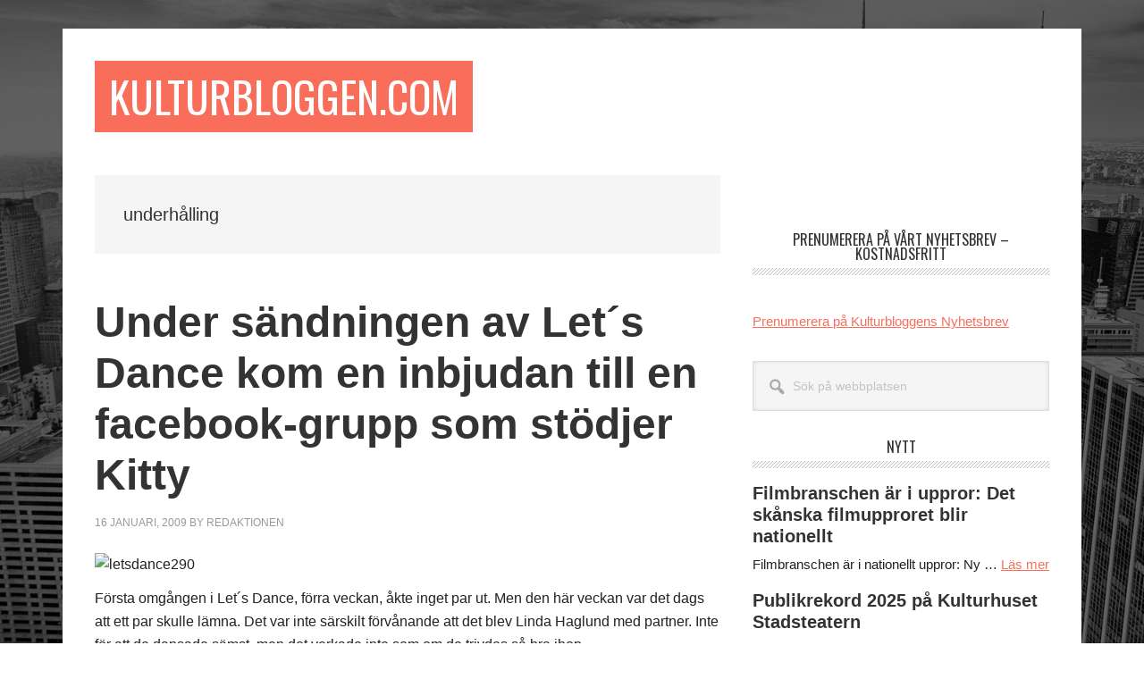

--- FILE ---
content_type: text/html; charset=UTF-8
request_url: https://kulturbloggen.com/?tag=underhalling
body_size: 12052
content:
<!DOCTYPE html>
<html lang="sv-SE">
<head >
<meta charset="UTF-8" />
		<meta name="robots" content="noindex" />
		<meta name="viewport" content="width=device-width, initial-scale=1" />
<title>underhålling</title>
<meta name='robots' content='max-image-preview:large' />
<link rel='dns-prefetch' href='//fonts.googleapis.com' />
<link rel="alternate" type="application/rss+xml" title="Kulturbloggen.com &raquo; Webbflöde" href="https://kulturbloggen.com/?feed=rss2" />
<link rel="alternate" type="application/rss+xml" title="Kulturbloggen.com &raquo; Kommentarsflöde" href="https://kulturbloggen.com/?feed=comments-rss2" />
<link rel="alternate" type="application/rss+xml" title="Kulturbloggen.com &raquo; etikettflöde för underhålling" href="https://kulturbloggen.com/?feed=rss2&#038;tag=underhalling" />
<link rel="canonical" href="https://kulturbloggen.com/?tag=underhalling" />
<style id='wp-img-auto-sizes-contain-inline-css' type='text/css'>
img:is([sizes=auto i],[sizes^="auto," i]){contain-intrinsic-size:3000px 1500px}
/*# sourceURL=wp-img-auto-sizes-contain-inline-css */
</style>
<link rel='stylesheet' id='metro-pro-css' href='https://kulturbloggen.com/wp-content/themes/metro-pro/style.css?ver=2.2.2' type='text/css' media='all' />
<style id='wp-emoji-styles-inline-css' type='text/css'>

	img.wp-smiley, img.emoji {
		display: inline !important;
		border: none !important;
		box-shadow: none !important;
		height: 1em !important;
		width: 1em !important;
		margin: 0 0.07em !important;
		vertical-align: -0.1em !important;
		background: none !important;
		padding: 0 !important;
	}
/*# sourceURL=wp-emoji-styles-inline-css */
</style>
<style id='wp-block-library-inline-css' type='text/css'>
:root{--wp-block-synced-color:#7a00df;--wp-block-synced-color--rgb:122,0,223;--wp-bound-block-color:var(--wp-block-synced-color);--wp-editor-canvas-background:#ddd;--wp-admin-theme-color:#007cba;--wp-admin-theme-color--rgb:0,124,186;--wp-admin-theme-color-darker-10:#006ba1;--wp-admin-theme-color-darker-10--rgb:0,107,160.5;--wp-admin-theme-color-darker-20:#005a87;--wp-admin-theme-color-darker-20--rgb:0,90,135;--wp-admin-border-width-focus:2px}@media (min-resolution:192dpi){:root{--wp-admin-border-width-focus:1.5px}}.wp-element-button{cursor:pointer}:root .has-very-light-gray-background-color{background-color:#eee}:root .has-very-dark-gray-background-color{background-color:#313131}:root .has-very-light-gray-color{color:#eee}:root .has-very-dark-gray-color{color:#313131}:root .has-vivid-green-cyan-to-vivid-cyan-blue-gradient-background{background:linear-gradient(135deg,#00d084,#0693e3)}:root .has-purple-crush-gradient-background{background:linear-gradient(135deg,#34e2e4,#4721fb 50%,#ab1dfe)}:root .has-hazy-dawn-gradient-background{background:linear-gradient(135deg,#faaca8,#dad0ec)}:root .has-subdued-olive-gradient-background{background:linear-gradient(135deg,#fafae1,#67a671)}:root .has-atomic-cream-gradient-background{background:linear-gradient(135deg,#fdd79a,#004a59)}:root .has-nightshade-gradient-background{background:linear-gradient(135deg,#330968,#31cdcf)}:root .has-midnight-gradient-background{background:linear-gradient(135deg,#020381,#2874fc)}:root{--wp--preset--font-size--normal:16px;--wp--preset--font-size--huge:42px}.has-regular-font-size{font-size:1em}.has-larger-font-size{font-size:2.625em}.has-normal-font-size{font-size:var(--wp--preset--font-size--normal)}.has-huge-font-size{font-size:var(--wp--preset--font-size--huge)}.has-text-align-center{text-align:center}.has-text-align-left{text-align:left}.has-text-align-right{text-align:right}.has-fit-text{white-space:nowrap!important}#end-resizable-editor-section{display:none}.aligncenter{clear:both}.items-justified-left{justify-content:flex-start}.items-justified-center{justify-content:center}.items-justified-right{justify-content:flex-end}.items-justified-space-between{justify-content:space-between}.screen-reader-text{border:0;clip-path:inset(50%);height:1px;margin:-1px;overflow:hidden;padding:0;position:absolute;width:1px;word-wrap:normal!important}.screen-reader-text:focus{background-color:#ddd;clip-path:none;color:#444;display:block;font-size:1em;height:auto;left:5px;line-height:normal;padding:15px 23px 14px;text-decoration:none;top:5px;width:auto;z-index:100000}html :where(.has-border-color){border-style:solid}html :where([style*=border-top-color]){border-top-style:solid}html :where([style*=border-right-color]){border-right-style:solid}html :where([style*=border-bottom-color]){border-bottom-style:solid}html :where([style*=border-left-color]){border-left-style:solid}html :where([style*=border-width]){border-style:solid}html :where([style*=border-top-width]){border-top-style:solid}html :where([style*=border-right-width]){border-right-style:solid}html :where([style*=border-bottom-width]){border-bottom-style:solid}html :where([style*=border-left-width]){border-left-style:solid}html :where(img[class*=wp-image-]){height:auto;max-width:100%}:where(figure){margin:0 0 1em}html :where(.is-position-sticky){--wp-admin--admin-bar--position-offset:var(--wp-admin--admin-bar--height,0px)}@media screen and (max-width:600px){html :where(.is-position-sticky){--wp-admin--admin-bar--position-offset:0px}}

/*# sourceURL=wp-block-library-inline-css */
</style><style id='wp-block-paragraph-inline-css' type='text/css'>
.is-small-text{font-size:.875em}.is-regular-text{font-size:1em}.is-large-text{font-size:2.25em}.is-larger-text{font-size:3em}.has-drop-cap:not(:focus):first-letter{float:left;font-size:8.4em;font-style:normal;font-weight:100;line-height:.68;margin:.05em .1em 0 0;text-transform:uppercase}body.rtl .has-drop-cap:not(:focus):first-letter{float:none;margin-left:.1em}p.has-drop-cap.has-background{overflow:hidden}:root :where(p.has-background){padding:1.25em 2.375em}:where(p.has-text-color:not(.has-link-color)) a{color:inherit}p.has-text-align-left[style*="writing-mode:vertical-lr"],p.has-text-align-right[style*="writing-mode:vertical-rl"]{rotate:180deg}
/*# sourceURL=https://kulturbloggen.com/wp-includes/blocks/paragraph/style.min.css */
</style>
<style id='global-styles-inline-css' type='text/css'>
:root{--wp--preset--aspect-ratio--square: 1;--wp--preset--aspect-ratio--4-3: 4/3;--wp--preset--aspect-ratio--3-4: 3/4;--wp--preset--aspect-ratio--3-2: 3/2;--wp--preset--aspect-ratio--2-3: 2/3;--wp--preset--aspect-ratio--16-9: 16/9;--wp--preset--aspect-ratio--9-16: 9/16;--wp--preset--color--black: #000000;--wp--preset--color--cyan-bluish-gray: #abb8c3;--wp--preset--color--white: #ffffff;--wp--preset--color--pale-pink: #f78da7;--wp--preset--color--vivid-red: #cf2e2e;--wp--preset--color--luminous-vivid-orange: #ff6900;--wp--preset--color--luminous-vivid-amber: #fcb900;--wp--preset--color--light-green-cyan: #7bdcb5;--wp--preset--color--vivid-green-cyan: #00d084;--wp--preset--color--pale-cyan-blue: #8ed1fc;--wp--preset--color--vivid-cyan-blue: #0693e3;--wp--preset--color--vivid-purple: #9b51e0;--wp--preset--gradient--vivid-cyan-blue-to-vivid-purple: linear-gradient(135deg,rgb(6,147,227) 0%,rgb(155,81,224) 100%);--wp--preset--gradient--light-green-cyan-to-vivid-green-cyan: linear-gradient(135deg,rgb(122,220,180) 0%,rgb(0,208,130) 100%);--wp--preset--gradient--luminous-vivid-amber-to-luminous-vivid-orange: linear-gradient(135deg,rgb(252,185,0) 0%,rgb(255,105,0) 100%);--wp--preset--gradient--luminous-vivid-orange-to-vivid-red: linear-gradient(135deg,rgb(255,105,0) 0%,rgb(207,46,46) 100%);--wp--preset--gradient--very-light-gray-to-cyan-bluish-gray: linear-gradient(135deg,rgb(238,238,238) 0%,rgb(169,184,195) 100%);--wp--preset--gradient--cool-to-warm-spectrum: linear-gradient(135deg,rgb(74,234,220) 0%,rgb(151,120,209) 20%,rgb(207,42,186) 40%,rgb(238,44,130) 60%,rgb(251,105,98) 80%,rgb(254,248,76) 100%);--wp--preset--gradient--blush-light-purple: linear-gradient(135deg,rgb(255,206,236) 0%,rgb(152,150,240) 100%);--wp--preset--gradient--blush-bordeaux: linear-gradient(135deg,rgb(254,205,165) 0%,rgb(254,45,45) 50%,rgb(107,0,62) 100%);--wp--preset--gradient--luminous-dusk: linear-gradient(135deg,rgb(255,203,112) 0%,rgb(199,81,192) 50%,rgb(65,88,208) 100%);--wp--preset--gradient--pale-ocean: linear-gradient(135deg,rgb(255,245,203) 0%,rgb(182,227,212) 50%,rgb(51,167,181) 100%);--wp--preset--gradient--electric-grass: linear-gradient(135deg,rgb(202,248,128) 0%,rgb(113,206,126) 100%);--wp--preset--gradient--midnight: linear-gradient(135deg,rgb(2,3,129) 0%,rgb(40,116,252) 100%);--wp--preset--font-size--small: 13px;--wp--preset--font-size--medium: 20px;--wp--preset--font-size--large: 36px;--wp--preset--font-size--x-large: 42px;--wp--preset--spacing--20: 0.44rem;--wp--preset--spacing--30: 0.67rem;--wp--preset--spacing--40: 1rem;--wp--preset--spacing--50: 1.5rem;--wp--preset--spacing--60: 2.25rem;--wp--preset--spacing--70: 3.38rem;--wp--preset--spacing--80: 5.06rem;--wp--preset--shadow--natural: 6px 6px 9px rgba(0, 0, 0, 0.2);--wp--preset--shadow--deep: 12px 12px 50px rgba(0, 0, 0, 0.4);--wp--preset--shadow--sharp: 6px 6px 0px rgba(0, 0, 0, 0.2);--wp--preset--shadow--outlined: 6px 6px 0px -3px rgb(255, 255, 255), 6px 6px rgb(0, 0, 0);--wp--preset--shadow--crisp: 6px 6px 0px rgb(0, 0, 0);}:where(.is-layout-flex){gap: 0.5em;}:where(.is-layout-grid){gap: 0.5em;}body .is-layout-flex{display: flex;}.is-layout-flex{flex-wrap: wrap;align-items: center;}.is-layout-flex > :is(*, div){margin: 0;}body .is-layout-grid{display: grid;}.is-layout-grid > :is(*, div){margin: 0;}:where(.wp-block-columns.is-layout-flex){gap: 2em;}:where(.wp-block-columns.is-layout-grid){gap: 2em;}:where(.wp-block-post-template.is-layout-flex){gap: 1.25em;}:where(.wp-block-post-template.is-layout-grid){gap: 1.25em;}.has-black-color{color: var(--wp--preset--color--black) !important;}.has-cyan-bluish-gray-color{color: var(--wp--preset--color--cyan-bluish-gray) !important;}.has-white-color{color: var(--wp--preset--color--white) !important;}.has-pale-pink-color{color: var(--wp--preset--color--pale-pink) !important;}.has-vivid-red-color{color: var(--wp--preset--color--vivid-red) !important;}.has-luminous-vivid-orange-color{color: var(--wp--preset--color--luminous-vivid-orange) !important;}.has-luminous-vivid-amber-color{color: var(--wp--preset--color--luminous-vivid-amber) !important;}.has-light-green-cyan-color{color: var(--wp--preset--color--light-green-cyan) !important;}.has-vivid-green-cyan-color{color: var(--wp--preset--color--vivid-green-cyan) !important;}.has-pale-cyan-blue-color{color: var(--wp--preset--color--pale-cyan-blue) !important;}.has-vivid-cyan-blue-color{color: var(--wp--preset--color--vivid-cyan-blue) !important;}.has-vivid-purple-color{color: var(--wp--preset--color--vivid-purple) !important;}.has-black-background-color{background-color: var(--wp--preset--color--black) !important;}.has-cyan-bluish-gray-background-color{background-color: var(--wp--preset--color--cyan-bluish-gray) !important;}.has-white-background-color{background-color: var(--wp--preset--color--white) !important;}.has-pale-pink-background-color{background-color: var(--wp--preset--color--pale-pink) !important;}.has-vivid-red-background-color{background-color: var(--wp--preset--color--vivid-red) !important;}.has-luminous-vivid-orange-background-color{background-color: var(--wp--preset--color--luminous-vivid-orange) !important;}.has-luminous-vivid-amber-background-color{background-color: var(--wp--preset--color--luminous-vivid-amber) !important;}.has-light-green-cyan-background-color{background-color: var(--wp--preset--color--light-green-cyan) !important;}.has-vivid-green-cyan-background-color{background-color: var(--wp--preset--color--vivid-green-cyan) !important;}.has-pale-cyan-blue-background-color{background-color: var(--wp--preset--color--pale-cyan-blue) !important;}.has-vivid-cyan-blue-background-color{background-color: var(--wp--preset--color--vivid-cyan-blue) !important;}.has-vivid-purple-background-color{background-color: var(--wp--preset--color--vivid-purple) !important;}.has-black-border-color{border-color: var(--wp--preset--color--black) !important;}.has-cyan-bluish-gray-border-color{border-color: var(--wp--preset--color--cyan-bluish-gray) !important;}.has-white-border-color{border-color: var(--wp--preset--color--white) !important;}.has-pale-pink-border-color{border-color: var(--wp--preset--color--pale-pink) !important;}.has-vivid-red-border-color{border-color: var(--wp--preset--color--vivid-red) !important;}.has-luminous-vivid-orange-border-color{border-color: var(--wp--preset--color--luminous-vivid-orange) !important;}.has-luminous-vivid-amber-border-color{border-color: var(--wp--preset--color--luminous-vivid-amber) !important;}.has-light-green-cyan-border-color{border-color: var(--wp--preset--color--light-green-cyan) !important;}.has-vivid-green-cyan-border-color{border-color: var(--wp--preset--color--vivid-green-cyan) !important;}.has-pale-cyan-blue-border-color{border-color: var(--wp--preset--color--pale-cyan-blue) !important;}.has-vivid-cyan-blue-border-color{border-color: var(--wp--preset--color--vivid-cyan-blue) !important;}.has-vivid-purple-border-color{border-color: var(--wp--preset--color--vivid-purple) !important;}.has-vivid-cyan-blue-to-vivid-purple-gradient-background{background: var(--wp--preset--gradient--vivid-cyan-blue-to-vivid-purple) !important;}.has-light-green-cyan-to-vivid-green-cyan-gradient-background{background: var(--wp--preset--gradient--light-green-cyan-to-vivid-green-cyan) !important;}.has-luminous-vivid-amber-to-luminous-vivid-orange-gradient-background{background: var(--wp--preset--gradient--luminous-vivid-amber-to-luminous-vivid-orange) !important;}.has-luminous-vivid-orange-to-vivid-red-gradient-background{background: var(--wp--preset--gradient--luminous-vivid-orange-to-vivid-red) !important;}.has-very-light-gray-to-cyan-bluish-gray-gradient-background{background: var(--wp--preset--gradient--very-light-gray-to-cyan-bluish-gray) !important;}.has-cool-to-warm-spectrum-gradient-background{background: var(--wp--preset--gradient--cool-to-warm-spectrum) !important;}.has-blush-light-purple-gradient-background{background: var(--wp--preset--gradient--blush-light-purple) !important;}.has-blush-bordeaux-gradient-background{background: var(--wp--preset--gradient--blush-bordeaux) !important;}.has-luminous-dusk-gradient-background{background: var(--wp--preset--gradient--luminous-dusk) !important;}.has-pale-ocean-gradient-background{background: var(--wp--preset--gradient--pale-ocean) !important;}.has-electric-grass-gradient-background{background: var(--wp--preset--gradient--electric-grass) !important;}.has-midnight-gradient-background{background: var(--wp--preset--gradient--midnight) !important;}.has-small-font-size{font-size: var(--wp--preset--font-size--small) !important;}.has-medium-font-size{font-size: var(--wp--preset--font-size--medium) !important;}.has-large-font-size{font-size: var(--wp--preset--font-size--large) !important;}.has-x-large-font-size{font-size: var(--wp--preset--font-size--x-large) !important;}
/*# sourceURL=global-styles-inline-css */
</style>

<style id='classic-theme-styles-inline-css' type='text/css'>
/*! This file is auto-generated */
.wp-block-button__link{color:#fff;background-color:#32373c;border-radius:9999px;box-shadow:none;text-decoration:none;padding:calc(.667em + 2px) calc(1.333em + 2px);font-size:1.125em}.wp-block-file__button{background:#32373c;color:#fff;text-decoration:none}
/*# sourceURL=/wp-includes/css/classic-themes.min.css */
</style>
<link rel='stylesheet' id='dashicons-css' href='https://kulturbloggen.com/wp-includes/css/dashicons.min.css?ver=6.9' type='text/css' media='all' />
<link rel='stylesheet' id='google-font-css' href='//fonts.googleapis.com/css?family=Oswald%3A400&#038;ver=2.2.2' type='text/css' media='all' />
<script type="text/javascript" src="https://kulturbloggen.com/wp-includes/js/jquery/jquery.min.js?ver=3.7.1" id="jquery-core-js"></script>
<script type="text/javascript" src="https://kulturbloggen.com/wp-includes/js/jquery/jquery-migrate.min.js?ver=3.4.1" id="jquery-migrate-js"></script>
<script type="text/javascript" src="https://kulturbloggen.com/wp-content/themes/metro-pro/js/backstretch.js?ver=1.0.0" id="metro-pro-backstretch-js"></script>
<script type="text/javascript" id="metro-pro-backstretch-set-js-extra">
/* <![CDATA[ */
var BackStretchImg = {"src":"https://kulturbloggen.com/wp-content/themes/metro-pro/images/bg.jpg"};
//# sourceURL=metro-pro-backstretch-set-js-extra
/* ]]> */
</script>
<script type="text/javascript" src="https://kulturbloggen.com/wp-content/themes/metro-pro/js/backstretch-set.js?ver=1.0.0" id="metro-pro-backstretch-set-js"></script>
<link rel="https://api.w.org/" href="https://kulturbloggen.com/index.php?rest_route=/" /><link rel="alternate" title="JSON" type="application/json" href="https://kulturbloggen.com/index.php?rest_route=/wp/v2/tags/6079" /><link rel="EditURI" type="application/rsd+xml" title="RSD" href="https://kulturbloggen.com/xmlrpc.php?rsd" />
<!-- Global site tag (gtag.js) - Google Analytics -->
<script async src="https://www.googletagmanager.com/gtag/js?id=UA-5623887-1"></script>
<script>
  window.dataLayer = window.dataLayer || [];
  function gtag(){dataLayer.push(arguments);}
  gtag('js', new Date());

  gtag('config', 'UA-5623887-1');
</script><link rel="icon" href="https://kulturbloggen.com/wp-content/themes/metro-pro/images/favicon.ico" />
</head>
<body data-rsssl=1 class="archive tag tag-underhalling tag-6079 wp-theme-genesis wp-child-theme-metro-pro header-full-width content-sidebar genesis-breadcrumbs-hidden genesis-footer-widgets-visible" itemscope itemtype="https://schema.org/WebPage"><div class="site-container"><ul class="genesis-skip-link"><li><a href="#genesis-content" class="screen-reader-shortcut"> Hoppa till huvudinnehåll</a></li><li><a href="#genesis-sidebar-primary" class="screen-reader-shortcut"> Hoppa till det primära sidofältet</a></li><li><a href="#genesis-footer-widgets" class="screen-reader-shortcut"> Hoppa till sidfot</a></li></ul><div class="site-container-wrap"><header class="site-header" itemscope itemtype="https://schema.org/WPHeader"><div class="wrap"><div class="title-area"><p class="site-title" itemprop="headline"><a href="https://kulturbloggen.com/">Kulturbloggen.com</a></p><p class="site-description" itemprop="description">Sveriges största kulturmagasin: musik, film, litteratur, kulturpolitik, teaterkritik</p></div></div></header><div class="site-inner"><div class="content-sidebar-wrap"><main class="content" id="genesis-content"><div class="archive-description taxonomy-archive-description taxonomy-description"><h1 class="archive-title">underhålling</h1></div><article class="post-6423 post type-post status-publish format-standard category-film tag-dans tag-noje tag-underhalling entry" aria-label="Under sändningen av Let´s Dance kom en inbjudan till en facebook-grupp som stödjer Kitty" itemscope itemtype="https://schema.org/CreativeWork"><header class="entry-header"><h2 class="entry-title" itemprop="headline"><a class="entry-title-link" rel="bookmark" href="https://kulturbloggen.com/?p=6423">Under sändningen av Let´s Dance kom en inbjudan till en facebook-grupp som stödjer Kitty</a></h2>
<p class="entry-meta"><time class="entry-time" itemprop="datePublished" datetime="2009-01-16T22:49:40+01:00">16 januari, 2009</time> by <span class="entry-author" itemprop="author" itemscope itemtype="https://schema.org/Person"><a href="https://kulturbloggen.com/?author=13" class="entry-author-link" rel="author" itemprop="url"><span class="entry-author-name" itemprop="name">Redaktionen</span></a></span>  </p></header><div class="entry-content" itemprop="text"><p><img fetchpriority="high" decoding="async" src="https://sodergren.com/kulturbloggen/wp-content/uploads/2009/01/letsdance290.jpg" alt="letsdance290" title="letsdance290" width="290" height="200" class="alignnone size-full wp-image-6427" /><br />
Första omgången i Let´s Dance, förra veckan, åkte inget par ut. Men den här veckan var det dags att ett par skulle lämna. Det var inte särskilt förvånande att det blev Linda Haglund med partner. Inte för att de dansade sämst, men det verkade inte som om de trivdes så bra ihop.<br />
Kitty Jubring verkar inte ha något särskilt bra förhållande till juryn, hon fick bara 1:or i betyg av alla fyra. Men räkna med att hon kommer att ha folks röster i stället. Redan under pågående program fick jag en inbjudan till en facebook-grupp som stödjer henne.<br />
 <a href="https://kulturbloggen.com/?p=6423#more-6423" class="more-link">[Läs mer&#8230;] <span class="screen-reader-text">om Under sändningen av Let´s Dance kom en inbjudan till en facebook-grupp som stödjer Kitty</span></a></p>
</div><footer class="entry-footer"><p class="entry-meta"><span class="entry-categories">Arkiverad under: <a href="https://kulturbloggen.com/?cat=20" rel="category">Scen</a></span> <span class="entry-tags">Taggad som: <a href="https://kulturbloggen.com/?tag=dans" rel="tag">Dans</a>, <a href="https://kulturbloggen.com/?tag=noje" rel="tag">nöje</a>, <a href="https://kulturbloggen.com/?tag=underhalling" rel="tag">underhålling</a></span></p></footer></article></main><aside class="sidebar sidebar-primary widget-area" role="complementary" aria-label="Primärt sidofält" itemscope itemtype="https://schema.org/WPSideBar" id="genesis-sidebar-primary"><h2 class="genesis-sidebar-title screen-reader-text">Primärt sidofält</h2><section id="custom_html-63" class="widget_text widget widget_custom_html"><div class="widget_text widget-wrap"><div class="textwidget custom-html-widget"></div></div></section>
<section id="custom_html-65" class="widget_text widget widget_custom_html"><div class="widget_text widget-wrap"><div class="textwidget custom-html-widget"><script async src="https://pagead2.googlesyndication.com/pagead/js/adsbygoogle.js?client=ca-pub-6098247253367375"
     crossorigin="anonymous"></script></div></div></section>
<section id="text-26" class="widget widget_text"><div class="widget-wrap"><h3 class="widgettitle widget-title">Prenumerera på vårt nyhetsbrev &#8211; kostnadsfritt</h3>
			<div class="textwidget"><p><strong><br />
<a href="http://kulturbloggen.us2.list-manage.com/subscribe?u=c4a9b62b821e2011db1c39793&amp;id=a04a0e18b0&amp;orig-lang=1">Prenumerera på Kulturbloggens Nyhetsbrev</a><br />
</strong></p>
</div>
		</div></section>
<section id="search-3" class="widget widget_search"><div class="widget-wrap"><form class="search-form" method="get" action="https://kulturbloggen.com/" role="search" itemprop="potentialAction" itemscope itemtype="https://schema.org/SearchAction"><label class="search-form-label screen-reader-text" for="searchform-1">Sök på webbplatsen</label><input class="search-form-input" type="search" name="s" id="searchform-1" placeholder="Sök på webbplatsen" itemprop="query-input"><input class="search-form-submit" type="submit" value="Sök"><meta content="https://kulturbloggen.com/?s={s}" itemprop="target"></form></div></section>
<section id="featured-post-8" class="widget featured-content featuredpost"><div class="widget-wrap"><h3 class="widgettitle widget-title">Nytt</h3>
<article class="post-201293 post type-post status-publish format-standard has-post-thumbnail category-filmfilm category-medie-och-kulturpolitik category-toppnytt tag-filmbranschen entry" aria-label="Filmbranschen är i uppror: Det skånska filmupproret blir nationellt"><header class="entry-header"><h4 class="entry-title" itemprop="headline"><a href="https://kulturbloggen.com/?p=201293">Filmbranschen är i uppror: Det skånska filmupproret blir nationellt</a></h4></header><div class="entry-content"><p>Filmbranschen är i nationellt uppror: Ny &#x02026; <a href="https://kulturbloggen.com/?p=201293" class="more-link">Läs mer <span class="screen-reader-text">om Filmbranschen är i uppror: Det skånska filmupproret blir nationellt</span></a></p></div></article><article class="post-201279 post type-post status-publish format-standard has-post-thumbnail category-medie-och-kulturpolitik category-film category-toppnytt tag-kulturhuset-stadsteatern tag-publikrekord entry" aria-label="Publikrekord 2025 på Kulturhuset Stadsteatern"><header class="entry-header"><h4 class="entry-title" itemprop="headline"><a href="https://kulturbloggen.com/?p=201279">Publikrekord 2025 på Kulturhuset Stadsteatern</a></h4></header><div class="entry-content"><p>Lonely Together på Kulturhuset &#x02026; <a href="https://kulturbloggen.com/?p=201279" class="more-link">Läs mer <span class="screen-reader-text">om Publikrekord 2025 på Kulturhuset Stadsteatern</span></a></p></div></article><article class="post-201189 post type-post status-publish format-standard category-film entry" aria-label="Ensemblens förbluffande mångsidighet imponerar i allkonstverk som trollbinder &#8211; Sonetter på Göteborgs Stadsteater"><header class="entry-header"><h4 class="entry-title" itemprop="headline"><a href="https://kulturbloggen.com/?p=201189">Ensemblens förbluffande mångsidighet imponerar i allkonstverk som trollbinder &#8211; Sonetter på Göteborgs Stadsteater</a></h4></header><div class="entry-content"><p>Baserad på sonetter av William &#x02026; <a href="https://kulturbloggen.com/?p=201189" class="more-link">Läs mer <span class="screen-reader-text">om Ensemblens förbluffande mångsidighet imponerar i allkonstverk som trollbinder &#8211; Sonetter på Göteborgs Stadsteater</span></a></p></div></article><article class="post-201236 post type-post status-publish format-standard has-post-thumbnail category-film category-toppnytt entry" aria-label="Här är vinnarna på Svenska Standupgalan"><header class="entry-header"><h4 class="entry-title" itemprop="headline"><a href="https://kulturbloggen.com/?p=201236">Här är vinnarna på Svenska Standupgalan</a></h4></header><div class="entry-content"><p>Årets kvinnliga komiker Kirsty &#x02026; <a href="https://kulturbloggen.com/?p=201236" class="more-link">Läs mer <span class="screen-reader-text">om Här är vinnarna på Svenska Standupgalan</span></a></p></div></article><article class="post-201206 post type-post status-publish format-standard has-post-thumbnail category-medie-och-kulturpolitik category-toppnytt tag-dramaten tag-dramatendoc tag-iran entry" aria-label="Dramaten ger en gestaltad läsning av ett personligt vittnesmål från Iran"><header class="entry-header"><h4 class="entry-title" itemprop="headline"><a href="https://kulturbloggen.com/?p=201206">Dramaten ger en gestaltad läsning av ett personligt vittnesmål från Iran</a></h4></header><div class="entry-content"><p>Dramaten.Doc ger en gestaltad läsning av &#x02026; <a href="https://kulturbloggen.com/?p=201206" class="more-link">Läs mer <span class="screen-reader-text">om Dramaten ger en gestaltad läsning av ett personligt vittnesmål från Iran</span></a></p></div></article><article class="post-201146 post type-post status-publish format-standard category-musik category-recension entry" aria-label="Fokus på bärkraftiga melodier och berättande från resor &#8211; Su Andersson med band + support Sisters of Invention på Pustervik"><header class="entry-header"><h4 class="entry-title" itemprop="headline"><a href="https://kulturbloggen.com/?p=201146">Fokus på bärkraftiga melodier och berättande från resor &#8211; Su Andersson med band + support Sisters of Invention på Pustervik</a></h4></header><div class="entry-content"><p>15/1 2026



Matsalen Pustervik i &#x02026; <a href="https://kulturbloggen.com/?p=201146" class="more-link">Läs mer <span class="screen-reader-text">om Fokus på bärkraftiga melodier och berättande från resor &#8211; Su Andersson med band + support Sisters of Invention på Pustervik</span></a></p></div></article><article class="post-201167 post type-post status-publish format-standard category-musik category-recension category-toppnytt entry" aria-label="Recension: Väster-ut visar varför Göteborg leder indierocken"><header class="entry-header"><h4 class="entry-title" itemprop="headline"><a href="https://kulturbloggen.com/?p=201167">Recension: Väster-ut visar varför Göteborg leder indierocken</a></h4></header><div class="entry-content"><p>Väster-ut – Hus 7 - Betyg 4



Väster-ut &#x02026; <a href="https://kulturbloggen.com/?p=201167" class="more-link">Läs mer <span class="screen-reader-text">om Recension: Väster-ut visar varför Göteborg leder indierocken</span></a></p></div></article><article class="post-201112 post type-post status-publish format-standard category-film entry" aria-label="Succé för musikalisk berättelse om ett fenomen i branschen &#8211; tribut till Carole King av Log Lady"><header class="entry-header"><h4 class="entry-title" itemprop="headline"><a href="https://kulturbloggen.com/?p=201112">Succé för musikalisk berättelse om ett fenomen i branschen &#8211; tribut till Carole King av Log Lady</a></h4></header><div class="entry-content"><p>v 3 2026 14-16/1)



Göteborgs &#x02026; <a href="https://kulturbloggen.com/?p=201112" class="more-link">Läs mer <span class="screen-reader-text">om Succé för musikalisk berättelse om ett fenomen i branschen &#8211; tribut till Carole King av Log Lady</span></a></p></div></article><article class="post-201216 post type-post status-publish format-standard category-blandat entry" aria-label="Kulturens nya vägar – Hur underhållning blir mer demokratisk och tillgänglig"><header class="entry-header"><h4 class="entry-title" itemprop="headline"><a href="https://kulturbloggen.com/?p=201216">Kulturens nya vägar – Hur underhållning blir mer demokratisk och tillgänglig</a></h4></header><div class="entry-content"><p>Kultur är inte längre något som bara &#x02026; <a href="https://kulturbloggen.com/?p=201216" class="more-link">Läs mer <span class="screen-reader-text">om Kulturens nya vägar – Hur underhållning blir mer demokratisk och tillgänglig</span></a></p></div></article><article class="post-201125 post type-post status-publish format-standard category-musik category-recension category-toppnytt entry" aria-label="Recension: Burna Boy – Avicii Arena"><header class="entry-header"><h4 class="entry-title" itemprop="headline"><a href="https://kulturbloggen.com/?p=201125">Recension: Burna Boy – Avicii Arena</a></h4></header><div class="entry-content"><p>Burna Boy - Avicii Arena - Betyg &#x02026; <a href="https://kulturbloggen.com/?p=201125" class="more-link">Läs mer <span class="screen-reader-text">om Recension: Burna Boy – Avicii Arena</span></a></p></div></article><article class="post-201097 post type-post status-publish format-standard has-post-thumbnail category-film category-teater category-toppnytt tag-dockteater tag-linkoping tag-ostgotateatern tag-verner-von-heidenstam entry" aria-label="Östgötateatern sätter upp Verner von Heidenstams Folke Filbyter som dockteater"><header class="entry-header"><h4 class="entry-title" itemprop="headline"><a href="https://kulturbloggen.com/?p=201097">Östgötateatern sätter upp Verner von Heidenstams Folke Filbyter som dockteater</a></h4></header><div class="entry-content"><p>Folke Filbyter &#x02026; <a href="https://kulturbloggen.com/?p=201097" class="more-link">Läs mer <span class="screen-reader-text">om Östgötateatern sätter upp Verner von Heidenstams Folke Filbyter som dockteater</span></a></p></div></article><article class="post-201089 post type-post status-publish format-standard has-post-thumbnail category-filmfilm category-filmer category-recension category-film category-toppnytt entry" aria-label="Filmrecension: 28 Years Later: The Bone Temple &#8211; bästa och mest underhållande filmen i serien"><header class="entry-header"><h4 class="entry-title" itemprop="headline"><a href="https://kulturbloggen.com/?p=201089">Filmrecension: 28 Years Later: The Bone Temple &#8211; bästa och mest underhållande filmen i serien</a></h4></header><div class="entry-content"><p>28 Years Later: The Bone Temple
Betyg 3 &#x02026; <a href="https://kulturbloggen.com/?p=201089" class="more-link">Läs mer <span class="screen-reader-text">om Filmrecension: 28 Years Later: The Bone Temple &#8211; bästa och mest underhållande filmen i serien</span></a></p></div></article></div></section>
<section id="custom_html-2" class="widget_text widget widget_custom_html"><div class="widget_text widget-wrap"><h3 class="widgettitle widget-title">Följ oss på Facebook</h3>
<div class="textwidget custom-html-widget"><a href="https://www.facebook.com/Kulturbloggen">Här hittar du Kulturbloggen på Facebook.</a></div></div></section>
<section id="categories-5" class="widget widget_categories"><div class="widget-wrap"><h3 class="widgettitle widget-title">Kategorier</h3>

			<ul>
					<li class="cat-item cat-item-13981"><a href="https://kulturbloggen.com/?cat=13981">..</a>
</li>
	<li class="cat-item cat-item-5"><a href="https://kulturbloggen.com/?cat=5">Intervju</a>
</li>
	<li class="cat-item cat-item-62"><a href="https://kulturbloggen.com/?cat=62">Kulturpolitik</a>
<ul class='children'>
	<li class="cat-item cat-item-44"><a href="https://kulturbloggen.com/?cat=44">Krönikor</a>
</li>
</ul>
</li>
	<li class="cat-item cat-item-3"><a href="https://kulturbloggen.com/?cat=3">Litteratur och konst</a>
</li>
	<li class="cat-item cat-item-7"><a href="https://kulturbloggen.com/?cat=7">Musik</a>
</li>
	<li class="cat-item cat-item-16"><a href="https://kulturbloggen.com/?cat=16">Recension</a>
<ul class='children'>
	<li class="cat-item cat-item-43"><a href="https://kulturbloggen.com/?cat=43">Bokrecension</a>
</li>
	<li class="cat-item cat-item-15231"><a href="https://kulturbloggen.com/?cat=15231">Dans recension</a>
</li>
	<li class="cat-item cat-item-51"><a href="https://kulturbloggen.com/?cat=51">Filmrecension</a>
</li>
	<li class="cat-item cat-item-15227"><a href="https://kulturbloggen.com/?cat=15227">Operarecension</a>
</li>
	<li class="cat-item cat-item-13227"><a href="https://kulturbloggen.com/?cat=13227">Recension av TV-serier</a>
</li>
	<li class="cat-item cat-item-22"><a href="https://kulturbloggen.com/?cat=22">Skivrecensioner</a>
</li>
	<li class="cat-item cat-item-15112"><a href="https://kulturbloggen.com/?cat=15112">Spel</a>
</li>
	<li class="cat-item cat-item-31"><a href="https://kulturbloggen.com/?cat=31">Teaterkritik</a>
</li>
</ul>
</li>
	<li class="cat-item cat-item-20"><a href="https://kulturbloggen.com/?cat=20">Scen</a>
<ul class='children'>
	<li class="cat-item cat-item-13750"><a href="https://kulturbloggen.com/?cat=13750">Dans</a>
</li>
	<li class="cat-item cat-item-50"><a href="https://kulturbloggen.com/?cat=50">Film</a>
</li>
	<li class="cat-item cat-item-15020"><a href="https://kulturbloggen.com/?cat=15020">Musikal</a>
</li>
	<li class="cat-item cat-item-13630"><a href="https://kulturbloggen.com/?cat=13630">Opera</a>
</li>
	<li class="cat-item cat-item-30"><a href="https://kulturbloggen.com/?cat=30">Teater</a>
</li>
	<li class="cat-item cat-item-13597"><a href="https://kulturbloggen.com/?cat=13597">TV</a>
</li>
	<li class="cat-item cat-item-14985"><a href="https://kulturbloggen.com/?cat=14985">TV-serier</a>
</li>
</ul>
</li>
	<li class="cat-item cat-item-13624"><a href="https://kulturbloggen.com/?cat=13624">Toppnytt</a>
</li>
			</ul>

			</div></section>
<section id="tag_cloud-3" class="widget widget_tag_cloud"><div class="widget-wrap"><h3 class="widgettitle widget-title">Etiketter</h3>
<div class="tagcloud"><a href="https://kulturbloggen.com/?tag=litteratur" class="tag-cloud-link tag-link-12280 tag-link-position-1" style="font-size: 12.823529411765pt;" aria-label="Bok (277 objekt)">Bok</a>
<a href="https://kulturbloggen.com/?tag=bokrecension-2" class="tag-cloud-link tag-link-788 tag-link-position-2" style="font-size: 11.411764705882pt;" aria-label="Bokrecension (206 objekt)">Bokrecension</a>
<a href="https://kulturbloggen.com/?tag=bocker" class="tag-cloud-link tag-link-907 tag-link-position-3" style="font-size: 12pt;" aria-label="Böcker (236 objekt)">Böcker</a>
<a href="https://kulturbloggen.com/?tag=dans" class="tag-cloud-link tag-link-1128 tag-link-position-4" style="font-size: 8pt;" aria-label="Dans (106 objekt)">Dans</a>
<a href="https://kulturbloggen.com/?tag=debaser" class="tag-cloud-link tag-link-1187 tag-link-position-5" style="font-size: 8.9411764705882pt;" aria-label="Debaser (127 objekt)">Debaser</a>
<a href="https://kulturbloggen.com/?tag=deckare" class="tag-cloud-link tag-link-1197 tag-link-position-6" style="font-size: 9.7647058823529pt;" aria-label="Deckare (149 objekt)">Deckare</a>
<a href="https://kulturbloggen.com/?tag=dokumentar" class="tag-cloud-link tag-link-1329 tag-link-position-7" style="font-size: 8.1176470588235pt;" aria-label="Dokumentär (109 objekt)">Dokumentär</a>
<a href="https://kulturbloggen.com/?tag=dramaten" class="tag-cloud-link tag-link-1366 tag-link-position-8" style="font-size: 14.588235294118pt;" aria-label="Dramaten (387 objekt)">Dramaten</a>
<a href="https://kulturbloggen.com/?tag=ekonomi" class="tag-cloud-link tag-link-1463 tag-link-position-9" style="font-size: 8.7058823529412pt;" aria-label="ekonomi (123 objekt)">ekonomi</a>
<a href="https://kulturbloggen.com/?tag=filmkritik" class="tag-cloud-link tag-link-1728 tag-link-position-10" style="font-size: 13.647058823529pt;" aria-label="Filmkritik (326 objekt)">Filmkritik</a>
<a href="https://kulturbloggen.com/?tag=filmrecension" class="tag-cloud-link tag-link-1738 tag-link-position-11" style="font-size: 19.176470588235pt;" aria-label="Filmrecension (952 objekt)">Filmrecension</a>
<a href="https://kulturbloggen.com/?tag=goteborg" class="tag-cloud-link tag-link-2159 tag-link-position-12" style="font-size: 12.588235294118pt;" aria-label="Göteborg (260 objekt)">Göteborg</a>
<a href="https://kulturbloggen.com/?tag=hultsfred" class="tag-cloud-link tag-link-2332 tag-link-position-13" style="font-size: 8pt;" aria-label="Hultsfred (107 objekt)">Hultsfred</a>
<a href="https://kulturbloggen.com/?tag=hardrock" class="tag-cloud-link tag-link-2362 tag-link-position-14" style="font-size: 12.352941176471pt;" aria-label="Hårdrock (252 objekt)">Hårdrock</a>
<a href="https://kulturbloggen.com/?tag=indie" class="tag-cloud-link tag-link-2467 tag-link-position-15" style="font-size: 12.823529411765pt;" aria-label="indie (274 objekt)">indie</a>
<a href="https://kulturbloggen.com/?tag=konserter" class="tag-cloud-link tag-link-3004 tag-link-position-16" style="font-size: 13.294117647059pt;" aria-label="Konserter (301 objekt)">Konserter</a>
<a href="https://kulturbloggen.com/?tag=konst" class="tag-cloud-link tag-link-3009 tag-link-position-17" style="font-size: 8.7058823529412pt;" aria-label="Konst (122 objekt)">Konst</a>
<a href="https://kulturbloggen.com/?tag=kultur" class="tag-cloud-link tag-link-3074 tag-link-position-18" style="font-size: 10.941176470588pt;" aria-label="Kultur (188 objekt)">Kultur</a>
<a href="https://kulturbloggen.com/?tag=kulturpolitik" class="tag-cloud-link tag-link-3109 tag-link-position-19" style="font-size: 12.588235294118pt;" aria-label="Kulturpolitik (260 objekt)">Kulturpolitik</a>
<a href="https://kulturbloggen.com/?tag=medier" class="tag-cloud-link tag-link-3582 tag-link-position-20" style="font-size: 10.941176470588pt;" aria-label="Medier (188 objekt)">Medier</a>
<a href="https://kulturbloggen.com/?tag=musik" class="tag-cloud-link tag-link-12282 tag-link-position-21" style="font-size: 22pt;" aria-label="Musik (1&nbsp;668 objekt)">Musik</a>
<a href="https://kulturbloggen.com/?tag=musikfestival" class="tag-cloud-link tag-link-3844 tag-link-position-22" style="font-size: 11.529411764706pt;" aria-label="Musikfestival (211 objekt)">Musikfestival</a>
<a href="https://kulturbloggen.com/?tag=musikvideo" class="tag-cloud-link tag-link-3868 tag-link-position-23" style="font-size: 9.1764705882353pt;" aria-label="Musikvideo (135 objekt)">Musikvideo</a>
<a href="https://kulturbloggen.com/?tag=opera" class="tag-cloud-link tag-link-4147 tag-link-position-24" style="font-size: 8.4705882352941pt;" aria-label="Opera (116 objekt)">Opera</a>
<a href="https://kulturbloggen.com/?tag=politik" class="tag-cloud-link tag-link-12284 tag-link-position-25" style="font-size: 14.470588235294pt;" aria-label="Politik (378 objekt)">Politik</a>
<a href="https://kulturbloggen.com/?tag=popmusik" class="tag-cloud-link tag-link-4436 tag-link-position-26" style="font-size: 12.941176470588pt;" aria-label="Popmusik (284 objekt)">Popmusik</a>
<a href="https://kulturbloggen.com/?tag=recension" class="tag-cloud-link tag-link-12285 tag-link-position-27" style="font-size: 20.352941176471pt;" aria-label="Recension (1&nbsp;196 objekt)">Recension</a>
<a href="https://kulturbloggen.com/?tag=recensioner" class="tag-cloud-link tag-link-4670 tag-link-position-28" style="font-size: 8.9411764705882pt;" aria-label="recensioner (127 objekt)">recensioner</a>
<a href="https://kulturbloggen.com/?tag=rock" class="tag-cloud-link tag-link-4792 tag-link-position-29" style="font-size: 8.2352941176471pt;" aria-label="rock (110 objekt)">rock</a>
<a href="https://kulturbloggen.com/?tag=rockmusik" class="tag-cloud-link tag-link-4803 tag-link-position-30" style="font-size: 12.705882352941pt;" aria-label="Rockmusik (267 objekt)">Rockmusik</a>
<a href="https://kulturbloggen.com/?tag=samhalle" class="tag-cloud-link tag-link-4917 tag-link-position-31" style="font-size: 13.529411764706pt;" aria-label="samhälle (316 objekt)">samhälle</a>
<a href="https://kulturbloggen.com/?tag=film" class="tag-cloud-link tag-link-12286 tag-link-position-32" style="font-size: 20.352941176471pt;" aria-label="Scen (1&nbsp;211 objekt)">Scen</a>
<a href="https://kulturbloggen.com/?tag=scenkonst" class="tag-cloud-link tag-link-4955 tag-link-position-33" style="font-size: 15.764705882353pt;" aria-label="Scenkonst (491 objekt)">Scenkonst</a>
<a href="https://kulturbloggen.com/?tag=skivnytt" class="tag-cloud-link tag-link-5121 tag-link-position-34" style="font-size: 16.470588235294pt;" aria-label="skivnytt (564 objekt)">skivnytt</a>
<a href="https://kulturbloggen.com/?tag=skivrecension" class="tag-cloud-link tag-link-5130 tag-link-position-35" style="font-size: 8.3529411764706pt;" aria-label="skivrecension (113 objekt)">skivrecension</a>
<a href="https://kulturbloggen.com/?tag=spotify" class="tag-cloud-link tag-link-5324 tag-link-position-36" style="font-size: 8.2352941176471pt;" aria-label="Spotify (110 objekt)">Spotify</a>
<a href="https://kulturbloggen.com/?tag=stockholm" class="tag-cloud-link tag-link-5400 tag-link-position-37" style="font-size: 14.352941176471pt;" aria-label="Stockholm (367 objekt)">Stockholm</a>
<a href="https://kulturbloggen.com/?tag=stockholms-stadsteater" class="tag-cloud-link tag-link-5420 tag-link-position-38" style="font-size: 9.0588235294118pt;" aria-label="Stockholms stadsteater (131 objekt)">Stockholms stadsteater</a>
<a href="https://kulturbloggen.com/?tag=teater" class="tag-cloud-link tag-link-12288 tag-link-position-39" style="font-size: 16.235294117647pt;" aria-label="Teater (540 objekt)">Teater</a>
<a href="https://kulturbloggen.com/?tag=teaterkritik" class="tag-cloud-link tag-link-7643 tag-link-position-40" style="font-size: 14.470588235294pt;" aria-label="Teaterkritik (378 objekt)">Teaterkritik</a>
<a href="https://kulturbloggen.com/?tag=teaterrecension" class="tag-cloud-link tag-link-12289 tag-link-position-41" style="font-size: 8.5882352941176pt;" aria-label="Teaterrecension (118 objekt)">Teaterrecension</a>
<a href="https://kulturbloggen.com/?tag=tv" class="tag-cloud-link tag-link-6012 tag-link-position-42" style="font-size: 9.6470588235294pt;" aria-label="tv (148 objekt)">tv</a>
<a href="https://kulturbloggen.com/?tag=tv-serie" class="tag-cloud-link tag-link-6020 tag-link-position-43" style="font-size: 8.7058823529412pt;" aria-label="TV-serie (122 objekt)">TV-serie</a>
<a href="https://kulturbloggen.com/?tag=video" class="tag-cloud-link tag-link-6230 tag-link-position-44" style="font-size: 10.117647058824pt;" aria-label="Video (160 objekt)">Video</a>
<a href="https://kulturbloggen.com/?tag=way-out-west" class="tag-cloud-link tag-link-6353 tag-link-position-45" style="font-size: 12.941176470588pt;" aria-label="Way Out West (283 objekt)">Way Out West</a></div>
</div></section>
<section id="custom_html-75" class="widget_text widget widget_custom_html"><div class="widget_text widget-wrap"><h3 class="widgettitle widget-title">Annonser</h3>
<div class="textwidget custom-html-widget">
</div></div></section>
<section id="custom_html-64" class="widget_text widget widget_custom_html"><div class="widget_text widget-wrap"><div class="textwidget custom-html-widget"><strong>
<a href="https://shibasollentuna.se">Shiba - urhunden med stil</a></strong>
</div></div></section>
<section id="custom_html-74" class="widget_text widget widget_custom_html"><div class="widget_text widget-wrap"><h3 class="widgettitle widget-title">SPEL KAN SKAPA BEROENDE</h3>
<div class="textwidget custom-html-widget"><a href="https://passagen.se/casino-utan-svensk-licens/">
<img class="alignnone size-full wp-image-166695" src="https://kulturbloggen.com/wp-content/uploads/2023/04/thumbnail_image002.jpg" alt="casino utan svensk licens Trustly" width="250" height="300"></a></div></div></section>
<section id="custom_html-91" class="widget_text widget widget_custom_html"><div class="widget_text widget-wrap"><div class="textwidget custom-html-widget">För den som letar efter ett <a href="https://spelacasino.io/10-euro-insattning/">casino med 10 euro deposit utan svensk licens</a> så är <a href="https://spelacasino.io">SpelaCasino.io</a> en riktigt bra resurs. Där listar de och recenserar alla tillgängliga alternativ.
<br>
<br>
Är du från Norge och är intresserad av nätcasinon? På <a href="https://spillsen.com/">Spillsen.com</a> finns det senaste inom norska online casinon, licenser och slots.
</div></div></section>
<section id="custom_html-88" class="widget_text widget widget_custom_html"><div class="widget_text widget-wrap"><div class="textwidget custom-html-widget">På <a href="https://casinodealen.se">Casinodealen.se</a> hittar ni den senaste informationen om nya casinon, licenser och slots hos casino på nätet.
<br>
<br>
<a href="https://speedwaynyheter.se/paypal-casino-utan-licens/">PayPal casino utan licens</a>
</div></div></section>
<section id="custom_html-69" class="widget_text widget widget_custom_html"><div class="widget_text widget-wrap"><div class="textwidget custom-html-widget">För bäst guide till online casino rekommenderas <a href="https://www.casivo.se/">Casivo</a>
<br>
<br>
För spel:
Minimiålder 18 år - Spela ansvarsfullt | <a href="https://www.spelpaus.se">https://www.spelpaus.se/</a> | <a href="https://stodlinjen.se/">https://stodlinjen.se/</a>
</div></div></section>
</aside></div></div></div></div><div class="footer-widgets" id="genesis-footer-widgets"><h2 class="genesis-sidebar-title screen-reader-text">Footer</h2><div class="wrap"><div class="widget-area footer-widgets-1 footer-widget-area"><section id="pages-3" class="widget widget_pages"><div class="widget-wrap"><h3 class="widgettitle widget-title">Om oss</h3>

			<ul>
				<li class="page_item page-item-56"><a href="https://kulturbloggen.com/?page_id=56">Kontakt</a></li>
<li class="page_item page-item-28619"><a href="https://kulturbloggen.com/?page_id=28619">Om oss</a></li>
<li class="page_item page-item-44392"><a href="https://kulturbloggen.com/?page_id=44392">Sajtips &#8211; länkar</a></li>
			</ul>

			</div></section>
</div></div></div><footer class="site-footer" itemscope itemtype="https://schema.org/WPFooter"><div class="wrap"><p>Copyright &#xA9;&nbsp;2026 · <a href="http://my.studiopress.com/themes/metro/">Metro Pro</a> on <a href="https://www.studiopress.com/">Genesis Framework</a> · <a href="https://wordpress.org/">WordPress</a> · <a href="https://kulturbloggen.com/wp-login.php">Logga in</a></p></div></footer><!-- Matomo --><script>
(function () {
function initTracking() {
var _paq = window._paq = window._paq || [];
_paq.push(['trackPageView']);_paq.push(['enableLinkTracking']);_paq.push(['alwaysUseSendBeacon']);_paq.push(['setTrackerUrl', "\/\/kulturbloggen.com\/wp-content\/plugins\/matomo\/app\/matomo.php"]);_paq.push(['setSiteId', '1']);var d=document, g=d.createElement('script'), s=d.getElementsByTagName('script')[0];
g.type='text/javascript'; g.async=true; g.src="\/\/kulturbloggen.com\/wp-content\/uploads\/matomo\/matomo.js"; s.parentNode.insertBefore(g,s);
}
if (document.prerendering) {
	document.addEventListener('prerenderingchange', initTracking, {once: true});
} else {
	initTracking();
}
})();
</script>
<!-- End Matomo Code -->		<!-- Start of StatCounter Code -->
		<script>
			<!--
			var sc_project=3194691;
			var sc_security="a29cc441";
					</script>
        <script type="text/javascript" src="https://www.statcounter.com/counter/counter.js" async></script>
		<noscript><div class="statcounter"><a title="web analytics" href="https://statcounter.com/"><img class="statcounter" src="https://c.statcounter.com/3194691/0/a29cc441/0/" alt="web analytics" /></a></div></noscript>
		<!-- End of StatCounter Code -->
		<script type="text/javascript" src="https://kulturbloggen.com/wp-includes/js/hoverIntent.min.js?ver=1.10.2" id="hoverIntent-js"></script>
<script type="text/javascript" src="https://kulturbloggen.com/wp-content/themes/genesis/lib/js/menu/superfish.min.js?ver=1.7.10" id="superfish-js"></script>
<script type="text/javascript" src="https://kulturbloggen.com/wp-content/themes/genesis/lib/js/menu/superfish.args.min.js?ver=3.6.1" id="superfish-args-js"></script>
<script type="text/javascript" src="https://kulturbloggen.com/wp-content/themes/genesis/lib/js/skip-links.min.js?ver=3.6.1" id="skip-links-js"></script>
<script type="text/javascript" id="metro-responsive-menus-js-extra">
/* <![CDATA[ */
var genesis_responsive_menu = {"mainMenu":"Menu","subMenu":"Submenu","menuClasses":{"combine":[".nav-secondary",".nav-header",".nav-primary"]}};
//# sourceURL=metro-responsive-menus-js-extra
/* ]]> */
</script>
<script type="text/javascript" src="https://kulturbloggen.com/wp-content/themes/metro-pro/js/responsive-menus.min.js?ver=2.2.2" id="metro-responsive-menus-js"></script>
<script id="wp-emoji-settings" type="application/json">
{"baseUrl":"https://s.w.org/images/core/emoji/17.0.2/72x72/","ext":".png","svgUrl":"https://s.w.org/images/core/emoji/17.0.2/svg/","svgExt":".svg","source":{"concatemoji":"https://kulturbloggen.com/wp-includes/js/wp-emoji-release.min.js?ver=6.9"}}
</script>
<script type="module">
/* <![CDATA[ */
/*! This file is auto-generated */
const a=JSON.parse(document.getElementById("wp-emoji-settings").textContent),o=(window._wpemojiSettings=a,"wpEmojiSettingsSupports"),s=["flag","emoji"];function i(e){try{var t={supportTests:e,timestamp:(new Date).valueOf()};sessionStorage.setItem(o,JSON.stringify(t))}catch(e){}}function c(e,t,n){e.clearRect(0,0,e.canvas.width,e.canvas.height),e.fillText(t,0,0);t=new Uint32Array(e.getImageData(0,0,e.canvas.width,e.canvas.height).data);e.clearRect(0,0,e.canvas.width,e.canvas.height),e.fillText(n,0,0);const a=new Uint32Array(e.getImageData(0,0,e.canvas.width,e.canvas.height).data);return t.every((e,t)=>e===a[t])}function p(e,t){e.clearRect(0,0,e.canvas.width,e.canvas.height),e.fillText(t,0,0);var n=e.getImageData(16,16,1,1);for(let e=0;e<n.data.length;e++)if(0!==n.data[e])return!1;return!0}function u(e,t,n,a){switch(t){case"flag":return n(e,"\ud83c\udff3\ufe0f\u200d\u26a7\ufe0f","\ud83c\udff3\ufe0f\u200b\u26a7\ufe0f")?!1:!n(e,"\ud83c\udde8\ud83c\uddf6","\ud83c\udde8\u200b\ud83c\uddf6")&&!n(e,"\ud83c\udff4\udb40\udc67\udb40\udc62\udb40\udc65\udb40\udc6e\udb40\udc67\udb40\udc7f","\ud83c\udff4\u200b\udb40\udc67\u200b\udb40\udc62\u200b\udb40\udc65\u200b\udb40\udc6e\u200b\udb40\udc67\u200b\udb40\udc7f");case"emoji":return!a(e,"\ud83e\u1fac8")}return!1}function f(e,t,n,a){let r;const o=(r="undefined"!=typeof WorkerGlobalScope&&self instanceof WorkerGlobalScope?new OffscreenCanvas(300,150):document.createElement("canvas")).getContext("2d",{willReadFrequently:!0}),s=(o.textBaseline="top",o.font="600 32px Arial",{});return e.forEach(e=>{s[e]=t(o,e,n,a)}),s}function r(e){var t=document.createElement("script");t.src=e,t.defer=!0,document.head.appendChild(t)}a.supports={everything:!0,everythingExceptFlag:!0},new Promise(t=>{let n=function(){try{var e=JSON.parse(sessionStorage.getItem(o));if("object"==typeof e&&"number"==typeof e.timestamp&&(new Date).valueOf()<e.timestamp+604800&&"object"==typeof e.supportTests)return e.supportTests}catch(e){}return null}();if(!n){if("undefined"!=typeof Worker&&"undefined"!=typeof OffscreenCanvas&&"undefined"!=typeof URL&&URL.createObjectURL&&"undefined"!=typeof Blob)try{var e="postMessage("+f.toString()+"("+[JSON.stringify(s),u.toString(),c.toString(),p.toString()].join(",")+"));",a=new Blob([e],{type:"text/javascript"});const r=new Worker(URL.createObjectURL(a),{name:"wpTestEmojiSupports"});return void(r.onmessage=e=>{i(n=e.data),r.terminate(),t(n)})}catch(e){}i(n=f(s,u,c,p))}t(n)}).then(e=>{for(const n in e)a.supports[n]=e[n],a.supports.everything=a.supports.everything&&a.supports[n],"flag"!==n&&(a.supports.everythingExceptFlag=a.supports.everythingExceptFlag&&a.supports[n]);var t;a.supports.everythingExceptFlag=a.supports.everythingExceptFlag&&!a.supports.flag,a.supports.everything||((t=a.source||{}).concatemoji?r(t.concatemoji):t.wpemoji&&t.twemoji&&(r(t.twemoji),r(t.wpemoji)))});
//# sourceURL=https://kulturbloggen.com/wp-includes/js/wp-emoji-loader.min.js
/* ]]> */
</script>
</body></html>


--- FILE ---
content_type: text/html; charset=utf-8
request_url: https://www.google.com/recaptcha/api2/aframe
body_size: 267
content:
<!DOCTYPE HTML><html><head><meta http-equiv="content-type" content="text/html; charset=UTF-8"></head><body><script nonce="3TH-OABsc_IJFzXHmsCvcA">/** Anti-fraud and anti-abuse applications only. See google.com/recaptcha */ try{var clients={'sodar':'https://pagead2.googlesyndication.com/pagead/sodar?'};window.addEventListener("message",function(a){try{if(a.source===window.parent){var b=JSON.parse(a.data);var c=clients[b['id']];if(c){var d=document.createElement('img');d.src=c+b['params']+'&rc='+(localStorage.getItem("rc::a")?sessionStorage.getItem("rc::b"):"");window.document.body.appendChild(d);sessionStorage.setItem("rc::e",parseInt(sessionStorage.getItem("rc::e")||0)+1);localStorage.setItem("rc::h",'1768963727568');}}}catch(b){}});window.parent.postMessage("_grecaptcha_ready", "*");}catch(b){}</script></body></html>